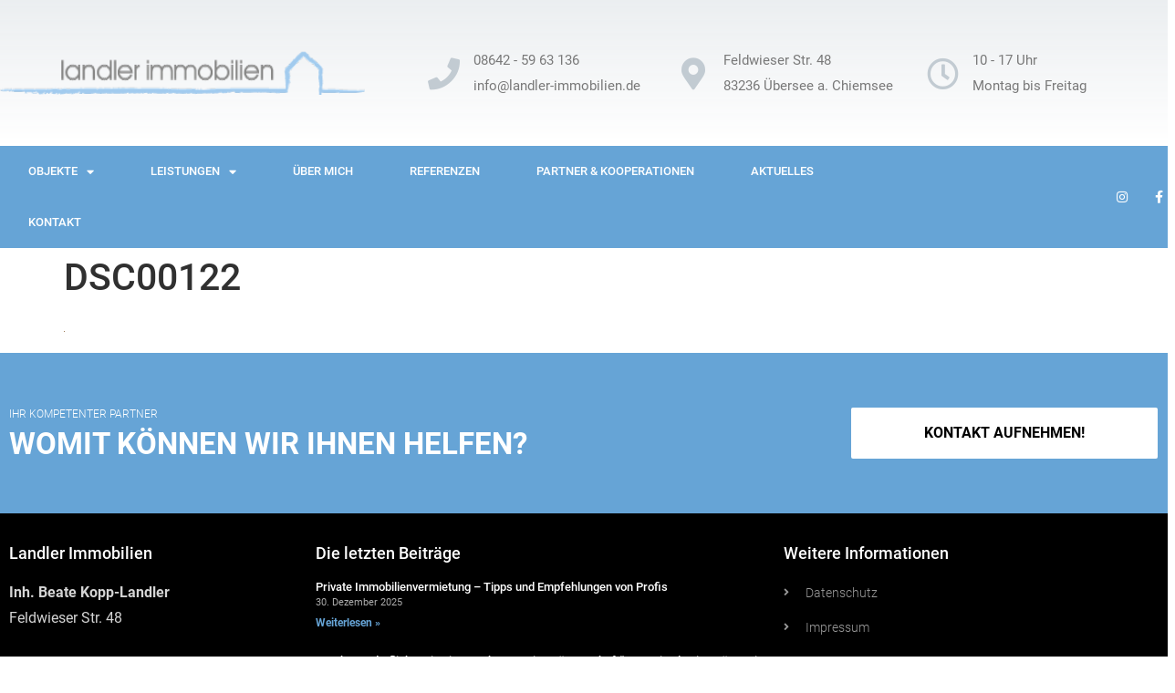

--- FILE ---
content_type: text/css
request_url: https://www.landler-immobilien.de/wp-content/uploads/elementor/css/post-1873.css?ver=1738915292
body_size: 958
content:
.elementor-kit-1873{--e-global-color-primary:#66A4D6;--e-global-color-secondary:#54595F;--e-global-color-text:#7A7A7A;--e-global-color-accent:#61CE70;--e-global-color-5cae87d5:#4054B2;--e-global-color-59e11cf6:#23A455;--e-global-color-36d3e72b:#000;--e-global-color-61c12ec3:#FFF;--e-global-typography-primary-font-family:"Roboto Lokal";--e-global-typography-primary-font-weight:600;--e-global-typography-secondary-font-family:"Roboto Lokal";--e-global-typography-secondary-font-weight:400;--e-global-typography-text-font-family:"Roboto Lokal";--e-global-typography-text-font-weight:400;--e-global-typography-accent-font-family:"Roboto Lokal";--e-global-typography-accent-font-weight:500;color:#797979;font-family:"Roboto Lokal", Sans-serif;font-size:16px;line-height:1.8em;}.elementor-kit-1873 button,.elementor-kit-1873 input[type="button"],.elementor-kit-1873 input[type="submit"],.elementor-kit-1873 .elementor-button{background-color:var( --e-global-color-primary );color:#FFFFFF;border-style:solid;border-width:0px 0px 0px 0px;}.elementor-kit-1873 e-page-transition{background-color:#FFBC7D;}.elementor-kit-1873 a{color:var( --e-global-color-primary );}.elementor-kit-1873 h1{color:#303030;font-size:41px;}.elementor-kit-1873 h2{color:#303030;font-size:30px;}.elementor-kit-1873 h3{font-size:24px;}.elementor-section.elementor-section-boxed > .elementor-container{max-width:1400px;}.e-con{--container-max-width:1400px;}.elementor-widget:not(:last-child){margin-block-end:20px;}.elementor-element{--widgets-spacing:20px 20px;--widgets-spacing-row:20px;--widgets-spacing-column:20px;}{}h1.entry-title{display:var(--page-title-display);}@media(max-width:1024px){.elementor-section.elementor-section-boxed > .elementor-container{max-width:1024px;}.e-con{--container-max-width:1024px;}}@media(max-width:767px){.elementor-section.elementor-section-boxed > .elementor-container{max-width:767px;}.e-con{--container-max-width:767px;}}/* Start Custom Fonts CSS */@font-face {
	font-family: 'Roboto Lokal';
	font-style: normal;
	font-weight: 100;
	font-display: auto;
	src: url('https://www.landler-immobilien.de/wp-content/uploads/2022/08/Roboto-Thin.eot');
	src: url('https://www.landler-immobilien.de/wp-content/uploads/2022/08/Roboto-Thin.eot?#iefix') format('embedded-opentype'),
		url('https://www.landler-immobilien.de/wp-content/uploads/2022/08/Roboto-Thin.woff2') format('woff2'),
		url('https://www.landler-immobilien.de/wp-content/uploads/2022/08/Roboto-Thin.woff') format('woff'),
		url('https://www.landler-immobilien.de/wp-content/uploads/2022/08/Roboto-Thin.ttf') format('truetype'),
		url('https://www.landler-immobilien.de/wp-content/uploads/2022/08/Roboto-Thin.svg#RobotoLokal') format('svg');
}
@font-face {
	font-family: 'Roboto Lokal';
	font-style: italic;
	font-weight: 100;
	font-display: auto;
	src: url('https://www.landler-immobilien.de/wp-content/uploads/2022/08/Roboto-ThinItalic.eot');
	src: url('https://www.landler-immobilien.de/wp-content/uploads/2022/08/Roboto-ThinItalic.eot?#iefix') format('embedded-opentype'),
		url('https://www.landler-immobilien.de/wp-content/uploads/2022/08/Roboto-ThinItalic.woff2') format('woff2'),
		url('https://www.landler-immobilien.de/wp-content/uploads/2022/08/Roboto-ThinItalic.woff') format('woff'),
		url('https://www.landler-immobilien.de/wp-content/uploads/2022/08/Roboto-ThinItalic.ttf') format('truetype'),
		url('https://www.landler-immobilien.de/wp-content/uploads/2022/08/Roboto-ThinItalic.svg#RobotoLokal') format('svg');
}
@font-face {
	font-family: 'Roboto Lokal';
	font-style: normal;
	font-weight: 300;
	font-display: auto;
	src: url('https://www.landler-immobilien.de/wp-content/uploads/2022/08/Roboto-Light.eot');
	src: url('https://www.landler-immobilien.de/wp-content/uploads/2022/08/Roboto-Light.eot?#iefix') format('embedded-opentype'),
		url('https://www.landler-immobilien.de/wp-content/uploads/2022/08/Roboto-Light.woff2') format('woff2'),
		url('https://www.landler-immobilien.de/wp-content/uploads/2022/08/Roboto-Light.woff') format('woff'),
		url('https://www.landler-immobilien.de/wp-content/uploads/2022/08/Roboto-Light.ttf') format('truetype'),
		url('https://www.landler-immobilien.de/wp-content/uploads/2022/08/Roboto-Light.svg#RobotoLokal') format('svg');
}
@font-face {
	font-family: 'Roboto Lokal';
	font-style: italic;
	font-weight: 300;
	font-display: auto;
	src: url('https://www.landler-immobilien.de/wp-content/uploads/2022/08/Roboto-LightItalic.eot');
	src: url('https://www.landler-immobilien.de/wp-content/uploads/2022/08/Roboto-LightItalic.eot?#iefix') format('embedded-opentype'),
		url('https://www.landler-immobilien.de/wp-content/uploads/2022/08/Roboto-LightItalic.woff2') format('woff2'),
		url('https://www.landler-immobilien.de/wp-content/uploads/2022/08/Roboto-LightItalic.woff') format('woff'),
		url('https://www.landler-immobilien.de/wp-content/uploads/2022/08/Roboto-LightItalic.ttf') format('truetype'),
		url('https://www.landler-immobilien.de/wp-content/uploads/2022/08/Roboto-LightItalic.svg#RobotoLokal') format('svg');
}
@font-face {
	font-family: 'Roboto Lokal';
	font-style: normal;
	font-weight: 400;
	font-display: auto;
	src: url('https://www.landler-immobilien.de/wp-content/uploads/2022/08/Roboto-Regular.eot');
	src: url('https://www.landler-immobilien.de/wp-content/uploads/2022/08/Roboto-Regular.eot?#iefix') format('embedded-opentype'),
		url('https://www.landler-immobilien.de/wp-content/uploads/2022/08/Roboto-Regular.woff2') format('woff2'),
		url('https://www.landler-immobilien.de/wp-content/uploads/2022/08/Roboto-Regular.woff') format('woff'),
		url('https://www.landler-immobilien.de/wp-content/uploads/2022/08/Roboto-Regular.ttf') format('truetype'),
		url('https://www.landler-immobilien.de/wp-content/uploads/2022/08/Roboto-Regular.svg#RobotoLokal') format('svg');
}
@font-face {
	font-family: 'Roboto Lokal';
	font-style: italic;
	font-weight: 400;
	font-display: auto;
	src: url('https://www.landler-immobilien.de/wp-content/uploads/2022/08/Roboto-Italic.eot');
	src: url('https://www.landler-immobilien.de/wp-content/uploads/2022/08/Roboto-Italic.eot?#iefix') format('embedded-opentype'),
		url('https://www.landler-immobilien.de/wp-content/uploads/2022/08/Roboto-Italic.woff2') format('woff2'),
		url('https://www.landler-immobilien.de/wp-content/uploads/2022/08/Roboto-Italic.woff') format('woff'),
		url('https://www.landler-immobilien.de/wp-content/uploads/2022/08/Roboto-Italic.ttf') format('truetype'),
		url('https://www.landler-immobilien.de/wp-content/uploads/2022/08/Roboto-Italic.svg#RobotoLokal') format('svg');
}
@font-face {
	font-family: 'Roboto Lokal';
	font-style: normal;
	font-weight: 500;
	font-display: auto;
	src: url('https://www.landler-immobilien.de/wp-content/uploads/2022/08/Roboto-Medium.eot');
	src: url('https://www.landler-immobilien.de/wp-content/uploads/2022/08/Roboto-Medium.eot?#iefix') format('embedded-opentype'),
		url('https://www.landler-immobilien.de/wp-content/uploads/2022/08/Roboto-Medium.woff2') format('woff2'),
		url('https://www.landler-immobilien.de/wp-content/uploads/2022/08/Roboto-Medium.woff') format('woff'),
		url('https://www.landler-immobilien.de/wp-content/uploads/2022/08/Roboto-Medium.ttf') format('truetype'),
		url('https://www.landler-immobilien.de/wp-content/uploads/2022/08/Roboto-Medium.svg#RobotoLokal') format('svg');
}
@font-face {
	font-family: 'Roboto Lokal';
	font-style: italic;
	font-weight: 500;
	font-display: auto;
	src: url('https://www.landler-immobilien.de/wp-content/uploads/2022/08/Roboto-MediumItalic.eot');
	src: url('https://www.landler-immobilien.de/wp-content/uploads/2022/08/Roboto-MediumItalic.eot?#iefix') format('embedded-opentype'),
		url('https://www.landler-immobilien.de/wp-content/uploads/2022/08/Roboto-MediumItalic.woff2') format('woff2'),
		url('https://www.landler-immobilien.de/wp-content/uploads/2022/08/Roboto-MediumItalic.woff') format('woff'),
		url('https://www.landler-immobilien.de/wp-content/uploads/2022/08/Roboto-MediumItalic.ttf') format('truetype'),
		url('https://www.landler-immobilien.de/wp-content/uploads/2022/08/Roboto-MediumItalic.svg#RobotoLokal') format('svg');
}
@font-face {
	font-family: 'Roboto Lokal';
	font-style: normal;
	font-weight: 700;
	font-display: auto;
	src: url('https://www.landler-immobilien.de/wp-content/uploads/2022/08/Roboto-Bold.eot');
	src: url('https://www.landler-immobilien.de/wp-content/uploads/2022/08/Roboto-Bold.eot?#iefix') format('embedded-opentype'),
		url('https://www.landler-immobilien.de/wp-content/uploads/2022/08/Roboto-Bold.woff2') format('woff2'),
		url('https://www.landler-immobilien.de/wp-content/uploads/2022/08/Roboto-Bold.woff') format('woff'),
		url('https://www.landler-immobilien.de/wp-content/uploads/2022/08/Roboto-Bold.ttf') format('truetype'),
		url('https://www.landler-immobilien.de/wp-content/uploads/2022/08/Roboto-Bold.svg#RobotoLokal') format('svg');
}
@font-face {
	font-family: 'Roboto Lokal';
	font-style: italic;
	font-weight: 700;
	font-display: auto;
	src: url('https://www.landler-immobilien.de/wp-content/uploads/2022/08/Roboto-BlackItalic.eot');
	src: url('https://www.landler-immobilien.de/wp-content/uploads/2022/08/Roboto-BlackItalic.eot?#iefix') format('embedded-opentype'),
		url('https://www.landler-immobilien.de/wp-content/uploads/2022/08/Roboto-BoldItalic.woff2') format('woff2'),
		url('https://www.landler-immobilien.de/wp-content/uploads/2022/08/Roboto-BoldItalic.woff') format('woff'),
		url('https://www.landler-immobilien.de/wp-content/uploads/2022/08/Roboto-BoldItalic.ttf') format('truetype'),
		url('https://www.landler-immobilien.de/wp-content/uploads/2022/08/Roboto-BoldItalic.svg#RobotoLokal') format('svg');
}
@font-face {
	font-family: 'Roboto Lokal';
	font-style: normal;
	font-weight: 900;
	font-display: auto;
	src: url('https://www.landler-immobilien.de/wp-content/uploads/2022/08/Roboto-Black.eot');
	src: url('https://www.landler-immobilien.de/wp-content/uploads/2022/08/Roboto-Black.eot?#iefix') format('embedded-opentype'),
		url('https://www.landler-immobilien.de/wp-content/uploads/2022/08/Roboto-Black.woff2') format('woff2'),
		url('https://www.landler-immobilien.de/wp-content/uploads/2022/08/Roboto-Black.woff') format('woff'),
		url('https://www.landler-immobilien.de/wp-content/uploads/2022/08/Roboto-Black.ttf') format('truetype'),
		url('https://www.landler-immobilien.de/wp-content/uploads/2022/08/Roboto-Black.svg#RobotoLokal') format('svg');
}
@font-face {
	font-family: 'Roboto Lokal';
	font-style: italic;
	font-weight: 900;
	font-display: auto;
	src: url('https://www.landler-immobilien.de/wp-content/uploads/2022/08/Roboto-BlackItalic.eot');
	src: url('https://www.landler-immobilien.de/wp-content/uploads/2022/08/Roboto-BlackItalic.eot?#iefix') format('embedded-opentype'),
		url('https://www.landler-immobilien.de/wp-content/uploads/2022/08/Roboto-BlackItalic.woff2') format('woff2'),
		url('https://www.landler-immobilien.de/wp-content/uploads/2022/08/Roboto-BlackItalic.woff') format('woff'),
		url('https://www.landler-immobilien.de/wp-content/uploads/2022/08/Roboto-BlackItalic.ttf') format('truetype'),
		url('https://www.landler-immobilien.de/wp-content/uploads/2022/08/Roboto-BlackItalic.svg#RobotoLokal') format('svg');
}
/* End Custom Fonts CSS */

--- FILE ---
content_type: text/css
request_url: https://www.landler-immobilien.de/wp-content/uploads/elementor/css/post-1876.css?ver=1738915293
body_size: 1256
content:
.elementor-1876 .elementor-element.elementor-element-6f406dca > .elementor-container > .elementor-column > .elementor-widget-wrap{align-content:center;align-items:center;}.elementor-1876 .elementor-element.elementor-element-6f406dca .elementor-repeater-item-87e17e5.jet-parallax-section__layout .jet-parallax-section__image{background-size:auto;}.elementor-1876 .elementor-element.elementor-element-be3a772{text-align:left;}.elementor-1876 .elementor-element.elementor-element-be3a772 img{width:400px;}.elementor-1876 .elementor-element.elementor-element-3d8e0998 .elementor-repeater-item-de605e0.jet-parallax-section__layout .jet-parallax-section__image{background-size:auto;}.elementor-1876 .elementor-element.elementor-element-9c8f747{--icon-box-icon-margin:15px;}.elementor-1876 .elementor-element.elementor-element-9c8f747 .elementor-icon-box-title{margin-bottom:0px;color:#012c6d;}.elementor-1876 .elementor-element.elementor-element-9c8f747.elementor-view-stacked .elementor-icon{background-color:#c2cbd2;}.elementor-1876 .elementor-element.elementor-element-9c8f747.elementor-view-framed .elementor-icon, .elementor-1876 .elementor-element.elementor-element-9c8f747.elementor-view-default .elementor-icon{fill:#c2cbd2;color:#c2cbd2;border-color:#c2cbd2;}.elementor-1876 .elementor-element.elementor-element-9c8f747 .elementor-icon{font-size:35px;}.elementor-1876 .elementor-element.elementor-element-9c8f747 .elementor-icon-box-title, .elementor-1876 .elementor-element.elementor-element-9c8f747 .elementor-icon-box-title a{font-size:17px;}.elementor-1876 .elementor-element.elementor-element-9c8f747 .elementor-icon-box-description{font-size:15px;font-weight:400;}.elementor-1876 .elementor-element.elementor-element-13eb6f93{--icon-box-icon-margin:15px;}.elementor-1876 .elementor-element.elementor-element-13eb6f93 .elementor-icon-box-title{margin-bottom:0px;color:#012c6d;}.elementor-1876 .elementor-element.elementor-element-13eb6f93.elementor-view-stacked .elementor-icon{background-color:#c2cbd2;}.elementor-1876 .elementor-element.elementor-element-13eb6f93.elementor-view-framed .elementor-icon, .elementor-1876 .elementor-element.elementor-element-13eb6f93.elementor-view-default .elementor-icon{fill:#c2cbd2;color:#c2cbd2;border-color:#c2cbd2;}.elementor-1876 .elementor-element.elementor-element-13eb6f93 .elementor-icon{font-size:35px;}.elementor-1876 .elementor-element.elementor-element-13eb6f93 .elementor-icon-box-title, .elementor-1876 .elementor-element.elementor-element-13eb6f93 .elementor-icon-box-title a{font-size:17px;}.elementor-1876 .elementor-element.elementor-element-13eb6f93 .elementor-icon-box-description{font-size:15px;font-weight:400;}.elementor-1876 .elementor-element.elementor-element-3a353f07{--icon-box-icon-margin:15px;}.elementor-1876 .elementor-element.elementor-element-3a353f07 .elementor-icon-box-title{margin-bottom:0px;color:#012c6d;}.elementor-1876 .elementor-element.elementor-element-3a353f07.elementor-view-stacked .elementor-icon{background-color:#c2cbd2;}.elementor-1876 .elementor-element.elementor-element-3a353f07.elementor-view-framed .elementor-icon, .elementor-1876 .elementor-element.elementor-element-3a353f07.elementor-view-default .elementor-icon{fill:#c2cbd2;color:#c2cbd2;border-color:#c2cbd2;}.elementor-1876 .elementor-element.elementor-element-3a353f07 .elementor-icon{font-size:35px;}.elementor-1876 .elementor-element.elementor-element-3a353f07 .elementor-icon-box-title, .elementor-1876 .elementor-element.elementor-element-3a353f07 .elementor-icon-box-title a{font-size:17px;}.elementor-1876 .elementor-element.elementor-element-3a353f07 .elementor-icon-box-description{font-size:15px;font-weight:400;}.elementor-1876 .elementor-element.elementor-element-3d8e0998{margin-top:0px;margin-bottom:0px;}.elementor-1876 .elementor-element.elementor-element-6f406dca:not(.elementor-motion-effects-element-type-background), .elementor-1876 .elementor-element.elementor-element-6f406dca > .elementor-motion-effects-container > .elementor-motion-effects-layer{background-color:transparent;background-image:linear-gradient(180deg, rgba(194,203,210,0.33) 0%, #ffffff 100%);}.elementor-1876 .elementor-element.elementor-element-6f406dca > .elementor-container{max-width:1400px;min-height:160px;}.elementor-1876 .elementor-element.elementor-element-6f406dca{transition:background 0.3s, border 0.3s, border-radius 0.3s, box-shadow 0.3s;}.elementor-1876 .elementor-element.elementor-element-6f406dca > .elementor-background-overlay{transition:background 0.3s, border-radius 0.3s, opacity 0.3s;}.elementor-1876 .elementor-element.elementor-element-6716a775 > .elementor-container > .elementor-column > .elementor-widget-wrap{align-content:center;align-items:center;}.elementor-1876 .elementor-element.elementor-element-6716a775 .elementor-repeater-item-3dd976c.jet-parallax-section__layout .jet-parallax-section__image{background-size:auto;}.elementor-1876 .elementor-element.elementor-element-2a5d40f0 .elementor-menu-toggle{margin-right:auto;}.elementor-1876 .elementor-element.elementor-element-2a5d40f0 .elementor-nav-menu .elementor-item{font-size:13px;font-weight:500;text-transform:uppercase;}.elementor-1876 .elementor-element.elementor-element-2a5d40f0 .elementor-nav-menu--main .elementor-item{color:#ffffff;fill:#ffffff;padding-left:31px;padding-right:31px;padding-top:18px;padding-bottom:18px;}.elementor-1876 .elementor-element.elementor-element-2a5d40f0 .elementor-nav-menu--main .elementor-item:hover,
					.elementor-1876 .elementor-element.elementor-element-2a5d40f0 .elementor-nav-menu--main .elementor-item.elementor-item-active,
					.elementor-1876 .elementor-element.elementor-element-2a5d40f0 .elementor-nav-menu--main .elementor-item.highlighted,
					.elementor-1876 .elementor-element.elementor-element-2a5d40f0 .elementor-nav-menu--main .elementor-item:focus{color:#ffffff;}.elementor-1876 .elementor-element.elementor-element-2a5d40f0 .elementor-nav-menu--main:not(.e--pointer-framed) .elementor-item:before,
					.elementor-1876 .elementor-element.elementor-element-2a5d40f0 .elementor-nav-menu--main:not(.e--pointer-framed) .elementor-item:after{background-color:#FFFFFF33;}.elementor-1876 .elementor-element.elementor-element-2a5d40f0 .e--pointer-framed .elementor-item:before,
					.elementor-1876 .elementor-element.elementor-element-2a5d40f0 .e--pointer-framed .elementor-item:after{border-color:#FFFFFF33;}.elementor-1876 .elementor-element.elementor-element-2a5d40f0 div.elementor-menu-toggle{color:#ffffff;}.elementor-1876 .elementor-element.elementor-element-2a5d40f0 div.elementor-menu-toggle svg{fill:#ffffff;}.elementor-1876 .elementor-element.elementor-element-3c72d43 .elementor-icon-list-icon i{color:#FFFFFF;transition:color 0.3s;}.elementor-1876 .elementor-element.elementor-element-3c72d43 .elementor-icon-list-icon svg{fill:#FFFFFF;transition:fill 0.3s;}.elementor-1876 .elementor-element.elementor-element-3c72d43{--e-icon-list-icon-size:14px;--icon-vertical-offset:0px;}.elementor-1876 .elementor-element.elementor-element-3c72d43 .elementor-icon-list-text{transition:color 0.3s;}.elementor-1876 .elementor-element.elementor-element-6716a775:not(.elementor-motion-effects-element-type-background), .elementor-1876 .elementor-element.elementor-element-6716a775 > .elementor-motion-effects-container > .elementor-motion-effects-layer{background-color:#66A4D6;}.elementor-1876 .elementor-element.elementor-element-6716a775 > .elementor-container{max-width:1400px;}.elementor-1876 .elementor-element.elementor-element-6716a775{transition:background 0.3s, border 0.3s, border-radius 0.3s, box-shadow 0.3s;}.elementor-1876 .elementor-element.elementor-element-6716a775 > .elementor-background-overlay{transition:background 0.3s, border-radius 0.3s, opacity 0.3s;}@media(max-width:1024px){.elementor-1876 .elementor-element.elementor-element-be3a772 img{width:300px;}.elementor-1876 .elementor-element.elementor-element-4f24b07c > .elementor-element-populated{padding:0px 0px 0px 0px;}.elementor-1876 .elementor-element.elementor-element-9c8f747 .elementor-icon-box-title{margin-bottom:0px;}.elementor-1876 .elementor-element.elementor-element-9c8f747 .elementor-icon-box-title, .elementor-1876 .elementor-element.elementor-element-9c8f747 .elementor-icon-box-title a{font-size:13px;line-height:1.1em;}.elementor-1876 .elementor-element.elementor-element-9c8f747 .elementor-icon-box-description{font-size:10px;}.elementor-1876 .elementor-element.elementor-element-13eb6f93 .elementor-icon-box-title, .elementor-1876 .elementor-element.elementor-element-13eb6f93 .elementor-icon-box-title a{font-size:13px;}.elementor-1876 .elementor-element.elementor-element-13eb6f93 .elementor-icon-box-description{font-size:10px;}.elementor-1876 .elementor-element.elementor-element-50040c27 > .elementor-element-populated{padding:0px 0px 0px 0px;}.elementor-1876 .elementor-element.elementor-element-3a353f07 .elementor-icon-box-title, .elementor-1876 .elementor-element.elementor-element-3a353f07 .elementor-icon-box-title a{font-size:13px;}.elementor-1876 .elementor-element.elementor-element-3a353f07 .elementor-icon-box-description{font-size:10px;}.elementor-1876 .elementor-element.elementor-element-6f406dca{padding:0em 1em 0em 2em;}.elementor-1876 .elementor-element.elementor-element-2a5d40f0 .elementor-nav-menu--main > .elementor-nav-menu > li > .elementor-nav-menu--dropdown, .elementor-1876 .elementor-element.elementor-element-2a5d40f0 .elementor-nav-menu__container.elementor-nav-menu--dropdown{margin-top:13px !important;}.elementor-bc-flex-widget .elementor-1876 .elementor-element.elementor-element-1ba4751b.elementor-column .elementor-widget-wrap{align-items:center;}.elementor-1876 .elementor-element.elementor-element-1ba4751b.elementor-column.elementor-element[data-element_type="column"] > .elementor-widget-wrap.elementor-element-populated{align-content:center;align-items:center;}.elementor-1876 .elementor-element.elementor-element-6716a775{padding:1em 1em 1em 1em;}}@media(min-width:768px){.elementor-1876 .elementor-element.elementor-element-57339016{width:35.857%;}.elementor-1876 .elementor-element.elementor-element-189d919f{width:64.143%;}.elementor-1876 .elementor-element.elementor-element-68a377db{width:79.98%;}.elementor-1876 .elementor-element.elementor-element-1ba4751b{width:20.02%;}}@media(max-width:1024px) and (min-width:768px){.elementor-1876 .elementor-element.elementor-element-57339016{width:50%;}.elementor-1876 .elementor-element.elementor-element-189d919f{width:50%;}.elementor-1876 .elementor-element.elementor-element-4f24b07c{width:50%;}.elementor-1876 .elementor-element.elementor-element-61063f63{width:100%;}.elementor-1876 .elementor-element.elementor-element-50040c27{width:50%;}}@media(max-width:767px){.elementor-1876 .elementor-element.elementor-element-57339016 > .elementor-element-populated{margin:0px 0px 0px 0px;--e-column-margin-right:0px;--e-column-margin-left:0px;padding:0px 0px 0px 0px;}.elementor-1876 .elementor-element.elementor-element-189d919f{width:100%;}.elementor-1876 .elementor-element.elementor-element-4f24b07c{width:33%;}.elementor-1876 .elementor-element.elementor-element-9c8f747 .elementor-icon{font-size:25px;}.elementor-1876 .elementor-element.elementor-element-61063f63{width:34%;}.elementor-1876 .elementor-element.elementor-element-13eb6f93 .elementor-icon{font-size:25px;}.elementor-1876 .elementor-element.elementor-element-50040c27{width:33%;}.elementor-1876 .elementor-element.elementor-element-3a353f07 .elementor-icon{font-size:25px;}.elementor-1876 .elementor-element.elementor-element-6f406dca > .elementor-container{min-height:100px;}.elementor-1876 .elementor-element.elementor-element-6f406dca{padding:20px 20px 20px 20px;}.elementor-1876 .elementor-element.elementor-element-68a377db{width:20%;}.elementor-1876 .elementor-element.elementor-element-1ba4751b{width:80%;}.elementor-1876 .elementor-element.elementor-element-6716a775{padding:20px 20px 20px 20px;}}

--- FILE ---
content_type: text/css
request_url: https://www.landler-immobilien.de/wp-content/uploads/elementor/css/post-1883.css?ver=1768831520
body_size: 1530
content:
.elementor-1883 .elementor-element.elementor-element-34f85761 > .elementor-container > .elementor-column > .elementor-widget-wrap{align-content:center;align-items:center;}.elementor-1883 .elementor-element.elementor-element-34f85761 .elementor-repeater-item-ec6016c.jet-parallax-section__layout .jet-parallax-section__image{background-size:auto;}.elementor-1883 .elementor-element.elementor-element-71bea28f .elementor-heading-title{font-size:12px;font-weight:300;text-transform:uppercase;color:#ffffff;}.elementor-1883 .elementor-element.elementor-element-55cfe429 > .elementor-widget-container{margin:-10px 0px 0px 0px;}.elementor-1883 .elementor-element.elementor-element-55cfe429{text-align:left;}.elementor-1883 .elementor-element.elementor-element-55cfe429 .elementor-heading-title{font-size:33px;font-weight:600;color:#ffffff;}.elementor-bc-flex-widget .elementor-1883 .elementor-element.elementor-element-15391f1d.elementor-column .elementor-widget-wrap{align-items:flex-end;}.elementor-1883 .elementor-element.elementor-element-15391f1d.elementor-column.elementor-element[data-element_type="column"] > .elementor-widget-wrap.elementor-element-populated{align-content:flex-end;align-items:flex-end;}.elementor-1883 .elementor-element.elementor-element-425436b2 .elementor-button{background-color:#ffffff;font-size:16px;font-weight:600;text-transform:uppercase;fill:#000000;color:#000000;border-radius:2px 2px 2px 2px;padding:20px 40px 20px 40px;}.elementor-1883 .elementor-element.elementor-element-425436b2 .elementor-button:hover, .elementor-1883 .elementor-element.elementor-element-425436b2 .elementor-button:focus{background-color:var( --e-global-color-text );color:#ffffff;}.elementor-1883 .elementor-element.elementor-element-425436b2 > .elementor-widget-container{padding:0px 0px 0px 20px;}.elementor-1883 .elementor-element.elementor-element-425436b2 .elementor-button:hover svg, .elementor-1883 .elementor-element.elementor-element-425436b2 .elementor-button:focus svg{fill:#ffffff;}.elementor-1883 .elementor-element.elementor-element-34f85761:not(.elementor-motion-effects-element-type-background), .elementor-1883 .elementor-element.elementor-element-34f85761 > .elementor-motion-effects-container > .elementor-motion-effects-layer{background-color:#66A4D6;}.elementor-1883 .elementor-element.elementor-element-34f85761 > .elementor-container{max-width:1400px;}.elementor-1883 .elementor-element.elementor-element-34f85761{transition:background 0.3s, border 0.3s, border-radius 0.3s, box-shadow 0.3s;padding:50px 0px 50px 0px;}.elementor-1883 .elementor-element.elementor-element-34f85761 > .elementor-background-overlay{transition:background 0.3s, border-radius 0.3s, opacity 0.3s;}.elementor-1883 .elementor-element.elementor-element-7b6e186e > .elementor-container > .elementor-column > .elementor-widget-wrap{align-content:flex-start;align-items:flex-start;}.elementor-1883 .elementor-element.elementor-element-7b6e186e .elementor-repeater-item-bf52ab0.jet-parallax-section__layout .jet-parallax-section__image{background-size:auto;}.elementor-1883 .elementor-element.elementor-element-61bc3d09 .elementor-heading-title{font-size:18px;font-weight:500;color:#ffffff;}.elementor-1883 .elementor-element.elementor-element-5109203{color:#FFFFFFD4;}.elementor-1883 .elementor-element.elementor-element-0cbb196{width:auto;max-width:auto;}.elementor-1883 .elementor-element.elementor-element-0cbb196 > .elementor-widget-container{padding:0px 20px 0px 0px;}.elementor-1883 .elementor-element.elementor-element-0cbb196 img{width:50px;}.elementor-1883 .elementor-element.elementor-element-5a7f060{width:auto;max-width:auto;}.elementor-1883 .elementor-element.elementor-element-5a7f060 > .elementor-widget-container{padding:0px 20px 0px 20px;}.elementor-1883 .elementor-element.elementor-element-5a7f060 img{width:50px;}.elementor-1883 .elementor-element.elementor-element-949f5e4{width:auto;max-width:auto;}.elementor-1883 .elementor-element.elementor-element-949f5e4 > .elementor-widget-container{padding:0px 0px 0px 20px;}.elementor-1883 .elementor-element.elementor-element-949f5e4 img{width:100px;}.elementor-1883 .elementor-element.elementor-element-98e6c90{width:auto;max-width:auto;}.elementor-1883 .elementor-element.elementor-element-98e6c90 > .elementor-widget-container{padding:20px 20px 0px 0px;}.elementor-1883 .elementor-element.elementor-element-98e6c90 img{width:100px;}.elementor-1883 .elementor-element.elementor-element-47effdc{width:auto;max-width:auto;}.elementor-1883 .elementor-element.elementor-element-47effdc > .elementor-widget-container{padding:0px 0px 0px 20px;}.elementor-1883 .elementor-element.elementor-element-47effdc img{width:75px;}.elementor-1883 .elementor-element.elementor-element-acd2ced .elementor-heading-title{font-size:18px;font-weight:500;color:#ffffff;}.elementor-1883 .elementor-element.elementor-element-65f2997{--grid-row-gap:20px;--grid-column-gap:30px;}.elementor-1883 .elementor-element.elementor-element-65f2997 .elementor-post__meta-data span + span:before{content:"///";}.elementor-1883 .elementor-element.elementor-element-65f2997 .elementor-post__title, .elementor-1883 .elementor-element.elementor-element-65f2997 .elementor-post__title a{color:#FFFFFF;font-size:13px;}.elementor-1883 .elementor-element.elementor-element-65f2997 .elementor-post__title{margin-bottom:3px;}.elementor-1883 .elementor-element.elementor-element-65f2997 .elementor-post__meta-data{font-size:11px;margin-bottom:0px;}.elementor-1883 .elementor-element.elementor-element-65f2997 .elementor-post__read-more{color:var( --e-global-color-primary );}.elementor-1883 .elementor-element.elementor-element-65f2997 .elementor-post__text{margin-bottom:0px;}.elementor-1883 .elementor-element.elementor-element-76a76cf7 .elementor-heading-title{font-size:18px;font-weight:500;color:#ffffff;}.elementor-1883 .elementor-element.elementor-element-431eeff6 .elementor-icon-list-items:not(.elementor-inline-items) .elementor-icon-list-item:not(:last-child){padding-bottom:calc(10px/2);}.elementor-1883 .elementor-element.elementor-element-431eeff6 .elementor-icon-list-items:not(.elementor-inline-items) .elementor-icon-list-item:not(:first-child){margin-top:calc(10px/2);}.elementor-1883 .elementor-element.elementor-element-431eeff6 .elementor-icon-list-items.elementor-inline-items .elementor-icon-list-item{margin-right:calc(10px/2);margin-left:calc(10px/2);}.elementor-1883 .elementor-element.elementor-element-431eeff6 .elementor-icon-list-items.elementor-inline-items{margin-right:calc(-10px/2);margin-left:calc(-10px/2);}body.rtl .elementor-1883 .elementor-element.elementor-element-431eeff6 .elementor-icon-list-items.elementor-inline-items .elementor-icon-list-item:after{left:calc(-10px/2);}body:not(.rtl) .elementor-1883 .elementor-element.elementor-element-431eeff6 .elementor-icon-list-items.elementor-inline-items .elementor-icon-list-item:after{right:calc(-10px/2);}.elementor-1883 .elementor-element.elementor-element-431eeff6 .elementor-icon-list-icon i{color:rgba(255,255,255,0.6);transition:color 0.3s;}.elementor-1883 .elementor-element.elementor-element-431eeff6 .elementor-icon-list-icon svg{fill:rgba(255,255,255,0.6);transition:fill 0.3s;}.elementor-1883 .elementor-element.elementor-element-431eeff6{--e-icon-list-icon-size:12px;--icon-vertical-offset:0px;}.elementor-1883 .elementor-element.elementor-element-431eeff6 .elementor-icon-list-icon{padding-right:4px;}.elementor-1883 .elementor-element.elementor-element-431eeff6 .elementor-icon-list-item > .elementor-icon-list-text, .elementor-1883 .elementor-element.elementor-element-431eeff6 .elementor-icon-list-item > a{font-size:14px;font-weight:300;}.elementor-1883 .elementor-element.elementor-element-431eeff6 .elementor-icon-list-text{color:rgba(255,255,255,0.6);transition:color 0.3s;}.elementor-1883 .elementor-element.elementor-element-7b6e186e:not(.elementor-motion-effects-element-type-background), .elementor-1883 .elementor-element.elementor-element-7b6e186e > .elementor-motion-effects-container > .elementor-motion-effects-layer{background-color:#000000;}.elementor-1883 .elementor-element.elementor-element-7b6e186e > .elementor-container{max-width:1400px;}.elementor-1883 .elementor-element.elementor-element-7b6e186e{transition:background 0.3s, border 0.3s, border-radius 0.3s, box-shadow 0.3s;padding:25px 0px 70px 0px;}.elementor-1883 .elementor-element.elementor-element-7b6e186e > .elementor-background-overlay{transition:background 0.3s, border-radius 0.3s, opacity 0.3s;}.elementor-1883 .elementor-element.elementor-element-49479bee > .elementor-container > .elementor-column > .elementor-widget-wrap{align-content:center;align-items:center;}.elementor-1883 .elementor-element.elementor-element-49479bee .elementor-repeater-item-b11effc.jet-parallax-section__layout .jet-parallax-section__image{background-size:auto;}.elementor-1883 .elementor-element.elementor-element-ba7312b{text-align:left;}.elementor-1883 .elementor-element.elementor-element-ba7312b .elementor-heading-title{font-size:14px;font-weight:300;color:#FFFFFF;}.elementor-1883 .elementor-element.elementor-element-1cf0e7b4{--grid-template-columns:repeat(0, auto);--icon-size:15px;--grid-column-gap:24px;--grid-row-gap:0px;}.elementor-1883 .elementor-element.elementor-element-1cf0e7b4 .elementor-widget-container{text-align:right;}.elementor-1883 .elementor-element.elementor-element-1cf0e7b4 .elementor-social-icon{background-color:rgba(0,0,0,0);--icon-padding:0em;}.elementor-1883 .elementor-element.elementor-element-1cf0e7b4 .elementor-social-icon i{color:#FFFFFFE3;}.elementor-1883 .elementor-element.elementor-element-1cf0e7b4 .elementor-social-icon svg{fill:#FFFFFFE3;}.elementor-1883 .elementor-element.elementor-element-1cf0e7b4 .elementor-social-icon:hover i{color:#ffffff;}.elementor-1883 .elementor-element.elementor-element-1cf0e7b4 .elementor-social-icon:hover svg{fill:#ffffff;}.elementor-1883 .elementor-element.elementor-element-49479bee:not(.elementor-motion-effects-element-type-background), .elementor-1883 .elementor-element.elementor-element-49479bee > .elementor-motion-effects-container > .elementor-motion-effects-layer{background-color:rgba(0,0,0,0.8);}.elementor-1883 .elementor-element.elementor-element-49479bee > .elementor-container{min-height:50px;}.elementor-1883 .elementor-element.elementor-element-49479bee{transition:background 0.3s, border 0.3s, border-radius 0.3s, box-shadow 0.3s;}.elementor-1883 .elementor-element.elementor-element-49479bee > .elementor-background-overlay{transition:background 0.3s, border-radius 0.3s, opacity 0.3s;}@media(max-width:1024px){.elementor-1883 .elementor-element.elementor-element-55cfe429 .elementor-heading-title{font-size:30px;}.elementor-1883 .elementor-element.elementor-element-425436b2 > .elementor-widget-container{padding:0px 0px 0px 0px;}.elementor-1883 .elementor-element.elementor-element-425436b2 .elementor-button{font-size:12px;}.elementor-1883 .elementor-element.elementor-element-34f85761{padding:50px 20px 50px 20px;}.elementor-1883 .elementor-element.elementor-element-2dec0f04 > .elementor-element-populated{margin:25px 0px 0px 0px;--e-column-margin-right:0px;--e-column-margin-left:0px;}.elementor-1883 .elementor-element.elementor-element-431eeff6 .elementor-icon-list-item > .elementor-icon-list-text, .elementor-1883 .elementor-element.elementor-element-431eeff6 .elementor-icon-list-item > a{font-size:13px;}.elementor-1883 .elementor-element.elementor-element-7b6e186e{padding:25px 25px 50px 25px;}.elementor-1883 .elementor-element.elementor-element-1cf0e7b4 .elementor-widget-container{text-align:right;}.elementor-1883 .elementor-element.elementor-element-49479bee{padding:25px 20px 25px 20px;}}@media(min-width:768px){.elementor-1883 .elementor-element.elementor-element-5695ebc4{width:70.526%;}.elementor-1883 .elementor-element.elementor-element-15391f1d{width:29.388%;}.elementor-1883 .elementor-element.elementor-element-3f34530c{width:26.228%;}.elementor-1883 .elementor-element.elementor-element-21b4760{width:40.104%;}}@media(max-width:1024px) and (min-width:768px){.elementor-1883 .elementor-element.elementor-element-5695ebc4{width:50%;}.elementor-1883 .elementor-element.elementor-element-15391f1d{width:50%;}.elementor-1883 .elementor-element.elementor-element-3f34530c{width:50%;}.elementor-1883 .elementor-element.elementor-element-21b4760{width:50%;}.elementor-1883 .elementor-element.elementor-element-2dec0f04{width:50%;}}@media(max-width:767px){.elementor-1883 .elementor-element.elementor-element-71bea28f{text-align:left;}.elementor-1883 .elementor-element.elementor-element-55cfe429 > .elementor-widget-container{padding:0px 0px 15px 0px;}.elementor-1883 .elementor-element.elementor-element-55cfe429{text-align:left;}.elementor-1883 .elementor-element.elementor-element-55cfe429 .elementor-heading-title{font-size:30px;}.elementor-1883 .elementor-element.elementor-element-15391f1d{width:100%;}.elementor-1883 .elementor-element.elementor-element-425436b2 .elementor-button{padding:15px 20px 15px 20px;}.elementor-1883 .elementor-element.elementor-element-34f85761{padding:30px 20px 30px 20px;}.elementor-1883 .elementor-element.elementor-element-3f34530c{width:100%;}.elementor-1883 .elementor-element.elementor-element-3f34530c > .elementor-element-populated{margin:25px 0px 0px 0px;--e-column-margin-right:0px;--e-column-margin-left:0px;}.elementor-1883 .elementor-element.elementor-element-21b4760{width:100%;}.elementor-1883 .elementor-element.elementor-element-21b4760 > .elementor-element-populated{margin:25px 0px 0px 0px;--e-column-margin-right:0px;--e-column-margin-left:0px;}.elementor-1883 .elementor-element.elementor-element-2dec0f04{width:100%;}.elementor-1883 .elementor-element.elementor-element-2dec0f04 > .elementor-element-populated{margin:25px 0px 0px 0px;--e-column-margin-right:0px;--e-column-margin-left:0px;}.elementor-1883 .elementor-element.elementor-element-7b6e186e{padding:0px 020px 30px 20px;}.elementor-1883 .elementor-element.elementor-element-ba7312b > .elementor-widget-container{padding:0px 0px 25px 0px;}.elementor-1883 .elementor-element.elementor-element-ba7312b{text-align:center;}.elementor-1883 .elementor-element.elementor-element-1cf0e7b4 .elementor-widget-container{text-align:center;}.elementor-1883 .elementor-element.elementor-element-49479bee{padding:20px 20px 20px 20px;}}